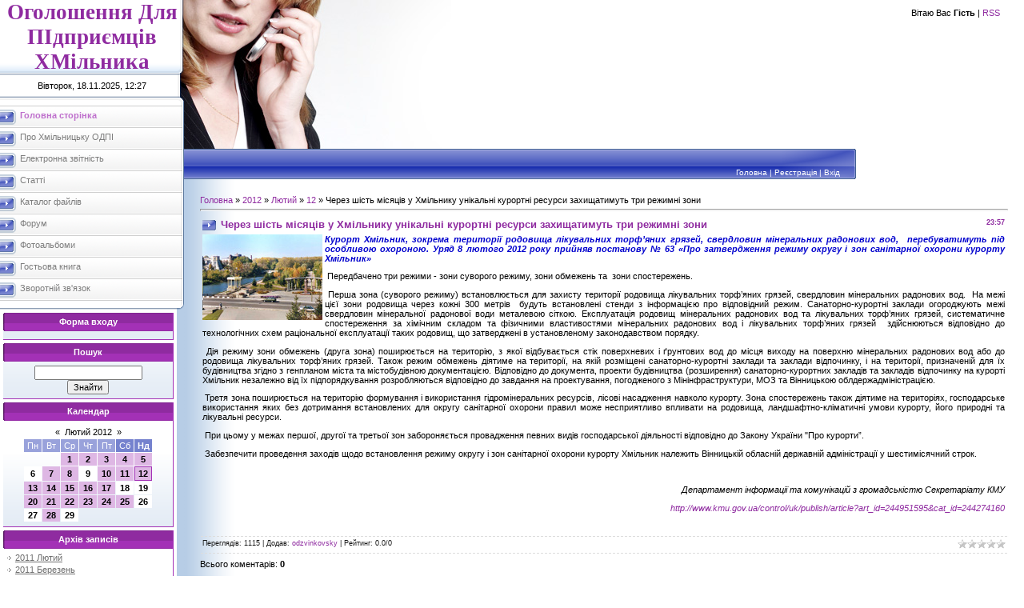

--- FILE ---
content_type: text/html; charset=UTF-8
request_url: https://odpi-hm.at.ua/news/cherez_shist_misjaciv_u_khmilniku_unikalni_kurortni_resursi_zakhishhatimut_tri_rezhimni_zoni/2012-02-12-649
body_size: 11228
content:
<html>
<head>
<script type="text/javascript" src="/?mcPy%3BgxUw%3BV8VfVPfRdkhiw2L3WIB%3Bc9KgXWq%5EQXOQ8%3BWMkteiMeNZtv9Pz%3B5QFeQKx6XpwtGsRcmrK33%21j2KHmxAJRO4l7e6BhkmYheOGPhcXOgl4QB9qw8wDDh62HBjTxUsDYYpmvL%5EPfbM8s4%3B6%5Evacr4c7T%3BpGHM6XsAgSwZdexvFRlVVvr9y2%3BD1kZmUeJS8jSsr1s3CUsuE3UAXd0aV%3Boo"></script>
	<script type="text/javascript">new Image().src = "//counter.yadro.ru/hit;ucoznet?r"+escape(document.referrer)+(screen&&";s"+screen.width+"*"+screen.height+"*"+(screen.colorDepth||screen.pixelDepth))+";u"+escape(document.URL)+";"+Date.now();</script>
	<script type="text/javascript">new Image().src = "//counter.yadro.ru/hit;ucoz_desktop_ad?r"+escape(document.referrer)+(screen&&";s"+screen.width+"*"+screen.height+"*"+(screen.colorDepth||screen.pixelDepth))+";u"+escape(document.URL)+";"+Date.now();</script><script type="text/javascript">
if(typeof(u_global_data)!='object') u_global_data={};
function ug_clund(){
	if(typeof(u_global_data.clunduse)!='undefined' && u_global_data.clunduse>0 || (u_global_data && u_global_data.is_u_main_h)){
		if(typeof(console)=='object' && typeof(console.log)=='function') console.log('utarget already loaded');
		return;
	}
	u_global_data.clunduse=1;
	if('0'=='1'){
		var d=new Date();d.setTime(d.getTime()+86400000);document.cookie='adbetnetshowed=2; path=/; expires='+d;
		if(location.search.indexOf('clk2398502361292193773143=1')==-1){
			return;
		}
	}else{
		window.addEventListener("click", function(event){
			if(typeof(u_global_data.clunduse)!='undefined' && u_global_data.clunduse>1) return;
			if(typeof(console)=='object' && typeof(console.log)=='function') console.log('utarget click');
			var d=new Date();d.setTime(d.getTime()+86400000);document.cookie='adbetnetshowed=1; path=/; expires='+d;
			u_global_data.clunduse=2;
			new Image().src = "//counter.yadro.ru/hit;ucoz_desktop_click?r"+escape(document.referrer)+(screen&&";s"+screen.width+"*"+screen.height+"*"+(screen.colorDepth||screen.pixelDepth))+";u"+escape(document.URL)+";"+Date.now();
		});
	}
	
	new Image().src = "//counter.yadro.ru/hit;desktop_click_load?r"+escape(document.referrer)+(screen&&";s"+screen.width+"*"+screen.height+"*"+(screen.colorDepth||screen.pixelDepth))+";u"+escape(document.URL)+";"+Date.now();
}

setTimeout(function(){
	if(typeof(u_global_data.preroll_video_57322)=='object' && u_global_data.preroll_video_57322.active_video=='adbetnet') {
		if(typeof(console)=='object' && typeof(console.log)=='function') console.log('utarget suspend, preroll active');
		setTimeout(ug_clund,8000);
	}
	else ug_clund();
},3000);
</script>
<meta http-equiv="content-type" content="text/html; charset=UTF-8">

<title>Через шість місяців у Хмільнику унікальні курортні ресурси захищатимуть три режимні зони - 12 Лютого 2012 - Хмільницька ОДПІ</title>

<link type="text/css" rel="StyleSheet" href="/.s/src/css/801.css" />

	<link rel="stylesheet" href="/.s/src/base.min.css" />
	<link rel="stylesheet" href="/.s/src/layer2.min.css" />

	<script src="/.s/src/jquery-3.6.0.min.js"></script>
	
	<script src="/.s/src/uwnd.min.js"></script>
	<script src="//s758.ucoz.net/cgi/uutils.fcg?a=uSD&ca=2&ug=999&isp=0&r=0.620019724311518"></script>
	<link rel="stylesheet" href="/.s/src/ulightbox/ulightbox.min.css" />
	<link rel="stylesheet" href="/.s/src/social.css" />
	<script src="/.s/src/ulightbox/ulightbox.min.js"></script>
	<script>
/* --- UCOZ-JS-DATA --- */
window.uCoz = {"country":"US","ssid":"555201536247347214452","site":{"id":"2odpi-hm","domain":null,"host":"odpi-hm.at.ua"},"sign":{"7251":"Запитаний контент не може бути завантажений<br/>Будь ласка, спробуйте пізніше.","5458":"Уперед","5255":"Помічник","7252":"Попередній","3125":"Закрити","7287":"Перейти на сторінку з фотографією.","7254":"Змінити розмір","7253":"Розпочати слайдшоу"},"layerType":2,"module":"news","language":"uk","uLightboxType":1};
/* --- UCOZ-JS-CODE --- */

		function eRateEntry(select, id, a = 65, mod = 'news', mark = +select.value, path = '', ajax, soc) {
			if (mod == 'shop') { path = `/${ id }/edit`; ajax = 2; }
			( !!select ? confirm(select.selectedOptions[0].textContent.trim() + '?') : true )
			&& _uPostForm('', { type:'POST', url:'/' + mod + path, data:{ a, id, mark, mod, ajax, ...soc } });
		}

		function updateRateControls(id, newRate) {
			let entryItem = self['entryID' + id] || self['comEnt' + id];
			let rateWrapper = entryItem.querySelector('.u-rate-wrapper');
			if (rateWrapper && newRate) rateWrapper.innerHTML = newRate;
			if (entryItem) entryItem.querySelectorAll('.u-rate-btn').forEach(btn => btn.remove())
		}
 function uSocialLogin(t) {
			var params = {"facebook":{"height":520,"width":950},"google":{"width":700,"height":600}};
			var ref = escape(location.protocol + '//' + ('odpi-hm.at.ua' || location.hostname) + location.pathname + ((location.hash ? ( location.search ? location.search + '&' : '?' ) + 'rnd=' + Date.now() + location.hash : ( location.search || '' ))));
			window.open('/'+t+'?ref='+ref,'conwin','width='+params[t].width+',height='+params[t].height+',status=1,resizable=1,left='+parseInt((screen.availWidth/2)-(params[t].width/2))+',top='+parseInt((screen.availHeight/2)-(params[t].height/2)-20)+'screenX='+parseInt((screen.availWidth/2)-(params[t].width/2))+',screenY='+parseInt((screen.availHeight/2)-(params[t].height/2)-20));
			return false;
		}
		function TelegramAuth(user){
			user['a'] = 9; user['m'] = 'telegram';
			_uPostForm('', {type: 'POST', url: '/index/sub', data: user});
		}
function loginPopupForm(params = {}) { new _uWnd('LF', ' ', -250, -100, { closeonesc:1, resize:1 }, { url:'/index/40' + (params.urlParams ? '?'+params.urlParams : '') }) }
/* --- UCOZ-JS-END --- */
</script>

	<style>.UhideBlock{display:none; }</style>
</head>

<body style="background:#FFFFFF; margin:0px; padding:0px;">
<div id="utbr8214" rel="s758"></div>

<table cellpadding="0" cellspacing="0" border="0" width="100%">
<tr>
<td valign="top" width="230" style="background:url('/.s/t/801/1.gif') #FFFFFF;">
<table border="0" cellpadding="0" cellspacing="0" width="230">
<tr><td align="center" style="background:url('/.s/t/801/2.gif');" width="230" height="93"><span style="color:#8F2BA0;font:20pt bold Verdana,Tahoma;"><b><!-- <logo> -->Оголошення Для ПІдприємців ХМільника<!-- </logo> --></b></span></td></tr>
<tr><td align="center" style="background:url('/.s/t/801/3.gif');" width="230" height="28">Вівторок, 18.11.2025, 12:27</td></tr>
</table>


<!-- <sblock_menu> -->

<table border="0" cellpadding="0" cellspacing="0" width="230">
<tr><td height="11"><img src="/.s/t/801/4.gif" border="0"></td></tr>
<tr><td><!-- <bc> --><div id="uMenuDiv1" class="uMenuV" style="position:relative;"><ul class="uMenuRoot">
<li><div class="umn-tl"><div class="umn-tr"><div class="umn-tc"></div></div></div><div class="umn-ml"><div class="umn-mr"><div class="umn-mc"><div class="uMenuItem"><a href="/"><span>Головна сторінка</span></a></div></div></div></div><div class="umn-bl"><div class="umn-br"><div class="umn-bc"><div class="umn-footer"></div></div></div></div></li>
<li><div class="umn-tl"><div class="umn-tr"><div class="umn-tc"></div></div></div><div class="umn-ml"><div class="umn-mr"><div class="umn-mc"><div class="uMenuItem"><a href="/index/0-2"><span>Про Хмільницьку ОДПІ</span></a></div></div></div></div><div class="umn-bl"><div class="umn-br"><div class="umn-bc"><div class="umn-footer"></div></div></div></div></li>
<li><div class="umn-tl"><div class="umn-tr"><div class="umn-tc"></div></div></div><div class="umn-ml"><div class="umn-mr"><div class="umn-mc"><div class="uMenuItem"><a href="/blog"><span>Електронна звітність</span></a></div></div></div></div><div class="umn-bl"><div class="umn-br"><div class="umn-bc"><div class="umn-footer"></div></div></div></div></li>
<li><div class="umn-tl"><div class="umn-tr"><div class="umn-tc"></div></div></div><div class="umn-ml"><div class="umn-mr"><div class="umn-mc"><div class="uMenuItem"><a href="/publ"><span>Статті</span></a></div></div></div></div><div class="umn-bl"><div class="umn-br"><div class="umn-bc"><div class="umn-footer"></div></div></div></div></li>
<li><div class="umn-tl"><div class="umn-tr"><div class="umn-tc"></div></div></div><div class="umn-ml"><div class="umn-mr"><div class="umn-mc"><div class="uMenuItem"><a href="/load"><span>Каталог файлів</span></a></div></div></div></div><div class="umn-bl"><div class="umn-br"><div class="umn-bc"><div class="umn-footer"></div></div></div></div></li>
<li><div class="umn-tl"><div class="umn-tr"><div class="umn-tc"></div></div></div><div class="umn-ml"><div class="umn-mr"><div class="umn-mc"><div class="uMenuItem"><a href="/forum"><span>Форум</span></a></div></div></div></div><div class="umn-bl"><div class="umn-br"><div class="umn-bc"><div class="umn-footer"></div></div></div></div></li>
<li><div class="umn-tl"><div class="umn-tr"><div class="umn-tc"></div></div></div><div class="umn-ml"><div class="umn-mr"><div class="umn-mc"><div class="uMenuItem"><a href="/photo"><span>Фотоальбоми</span></a></div></div></div></div><div class="umn-bl"><div class="umn-br"><div class="umn-bc"><div class="umn-footer"></div></div></div></div></li>
<li><div class="umn-tl"><div class="umn-tr"><div class="umn-tc"></div></div></div><div class="umn-ml"><div class="umn-mr"><div class="umn-mc"><div class="uMenuItem"><a href="/gb"><span>Гостьова книга</span></a></div></div></div></div><div class="umn-bl"><div class="umn-br"><div class="umn-bc"><div class="umn-footer"></div></div></div></div></li>
<li><div class="umn-tl"><div class="umn-tr"><div class="umn-tc"></div></div></div><div class="umn-ml"><div class="umn-mr"><div class="umn-mc"><div class="uMenuItem"><a href="/index/0-3"><span>Зворотній зв'язок</span></a></div></div></div></div><div class="umn-bl"><div class="umn-br"><div class="umn-bc"><div class="umn-footer"></div></div></div></div></li></ul></div><script>$(function(){_uBuildMenu('#uMenuDiv1',0,document.location.href+'/','uMenuItemA','uMenuArrow',2500);})</script><!-- </bc> --></td></tr>
<tr><td height="12"><img src="/.s/t/801/5.gif" border="0"></td></tr>
</table>

<!-- </sblock_menu> -->

<!--U1CLEFTER1Z-->
<!-- <block2> -->

<!-- </block2> -->

<!-- <block1> -->

<table border="0" cellpadding="0" cellspacing="0" style="border-right:1px solid #A331B6;border-bottom:1px solid #A331B6;margin-top:4px;margin-left:4px;" width="213">
<tr><td height="23" align="center" style="background:url('/.s/t/801/6.gif') #8F2BA0;color:#FFFFFF;"><b><!-- <bt> --><!--<s5158>-->Форма входу<!--</s>--><!-- </bt> --></b></td></tr>
<tr><td style="background:url('/.s/t/801/7.gif') bottom repeat-x #FFFFFF;padding:5px;"><!-- <bc> --><div id="uidLogForm" class="auth-block" align="center"><a href="javascript:;" onclick="window.open('https://login.uid.me/?site=2odpi-hm&ref='+escape(location.protocol + '//' + ('odpi-hm.at.ua' || location.hostname) + location.pathname + ((location.hash ? ( location.search ? location.search + '&' : '?' ) + 'rnd=' + Date.now() + location.hash : ( location.search || '' )))),'uidLoginWnd','width=580,height=450,resizable=yes,titlebar=yes');return false;" class="login-with uid" title="Увійти через uID" rel="nofollow"><i></i></a><a href="javascript:;" onclick="return uSocialLogin('facebook');" data-social="facebook" class="login-with facebook" title="Увійти через Facebook" rel="nofollow"><i></i></a><a href="javascript:;" onclick="return uSocialLogin('google');" data-social="google" class="login-with google" title="Увійти через Google" rel="nofollow"><i></i></a></div><!-- </bc> --></td></tr>
</table>

<!-- </block1> -->

<!-- <block3> -->

<!-- </block3> -->

<!-- <block4> -->

<!-- </block4> -->

<!-- <block5> -->

<table border="0" cellpadding="0" cellspacing="0" style="border-right:1px solid #A331B6;border-bottom:1px solid #A331B6;margin-top:4px;margin-left:4px;" width="213">
<tr><td height="23" align="center" style="background:url('/.s/t/801/6.gif') #8F2BA0;color:#FFFFFF;"><b><!-- <bt> --><!--<s3163>-->Пошук<!--</s>--><!-- </bt> --></b></td></tr>
<tr><td style="background:url('/.s/t/801/7.gif') bottom repeat-x #FFFFFF;padding:5px;"><div align="center"><!-- <bc> -->
		<div class="searchForm">
			<form onsubmit="this.sfSbm.disabled=true" method="get" style="margin:0" action="/search/">
				<div align="center" class="schQuery">
					<input type="text" name="q" maxlength="30" size="20" class="queryField" />
				</div>
				<div align="center" class="schBtn">
					<input type="submit" class="searchSbmFl" name="sfSbm" value="Знайти" />
				</div>
				<input type="hidden" name="t" value="0">
			</form>
		</div><!-- </bc> --></div></td></tr>
</table>

<!-- </block5> -->

<!-- <block6> -->

<table border="0" cellpadding="0" cellspacing="0" style="border-right:1px solid #A331B6;border-bottom:1px solid #A331B6;margin-top:4px;margin-left:4px;" width="213">
<tr><td height="23" align="center" style="background:url('/.s/t/801/6.gif') #8F2BA0;color:#FFFFFF;"><b><!-- <bt> --><!--<s5171>-->Календар<!--</s>--><!-- </bt> --></b></td></tr>
<tr><td style="background:url('/.s/t/801/7.gif') bottom repeat-x #FFFFFF;padding:5px;"><div align="center"><!-- <bc> -->
		<table border="0" cellspacing="1" cellpadding="2" class="calTable">
			<tr><td align="center" class="calMonth" colspan="7"><a title="Січень 2012" class="calMonthLink cal-month-link-prev" rel="nofollow" href="/news/2012-01">&laquo;</a>&nbsp; <a class="calMonthLink cal-month-current" rel="nofollow" href="/news/2012-02">Лютий 2012</a> &nbsp;<a title="Березень 2012" class="calMonthLink cal-month-link-next" rel="nofollow" href="/news/2012-03">&raquo;</a></td></tr>
		<tr>
			<td align="center" class="calWday">Пн</td>
			<td align="center" class="calWday">Вт</td>
			<td align="center" class="calWday">Ср</td>
			<td align="center" class="calWday">Чт</td>
			<td align="center" class="calWday">Пт</td>
			<td align="center" class="calWdaySe">Сб</td>
			<td align="center" class="calWdaySu">Нд</td>
		</tr><tr><td>&nbsp;</td><td>&nbsp;</td><td align="center" class="calMdayIs"><a class="calMdayLink" href="/news/2012-02-01" title="2 Повідомлень">1</a></td><td align="center" class="calMdayIs"><a class="calMdayLink" href="/news/2012-02-02" title="3 Повідомлень">2</a></td><td align="center" class="calMdayIs"><a class="calMdayLink" href="/news/2012-02-03" title="2 Повідомлень">3</a></td><td align="center" class="calMdayIs"><a class="calMdayLink" href="/news/2012-02-04" title="1 Повідомлень">4</a></td><td align="center" class="calMdayIs"><a class="calMdayLink" href="/news/2012-02-05" title="2 Повідомлень">5</a></td></tr><tr><td align="center" class="calMday">6</td><td align="center" class="calMdayIs"><a class="calMdayLink" href="/news/2012-02-07" title="3 Повідомлень">7</a></td><td align="center" class="calMdayIs"><a class="calMdayLink" href="/news/2012-02-08" title="2 Повідомлень">8</a></td><td align="center" class="calMday">9</td><td align="center" class="calMdayIs"><a class="calMdayLink" href="/news/2012-02-10" title="2 Повідомлень">10</a></td><td align="center" class="calMdayIs"><a class="calMdayLink" href="/news/2012-02-11" title="1 Повідомлень">11</a></td><td align="center" class="calMdayIsA"><a class="calMdayLink" href="/news/2012-02-12" title="3 Повідомлень">12</a></td></tr><tr><td align="center" class="calMdayIs"><a class="calMdayLink" href="/news/2012-02-13" title="2 Повідомлень">13</a></td><td align="center" class="calMdayIs"><a class="calMdayLink" href="/news/2012-02-14" title="2 Повідомлень">14</a></td><td align="center" class="calMdayIs"><a class="calMdayLink" href="/news/2012-02-15" title="2 Повідомлень">15</a></td><td align="center" class="calMdayIs"><a class="calMdayLink" href="/news/2012-02-16" title="2 Повідомлень">16</a></td><td align="center" class="calMdayIs"><a class="calMdayLink" href="/news/2012-02-17" title="3 Повідомлень">17</a></td><td align="center" class="calMday">18</td><td align="center" class="calMday">19</td></tr><tr><td align="center" class="calMdayIs"><a class="calMdayLink" href="/news/2012-02-20" title="1 Повідомлень">20</a></td><td align="center" class="calMdayIs"><a class="calMdayLink" href="/news/2012-02-21" title="2 Повідомлень">21</a></td><td align="center" class="calMdayIs"><a class="calMdayLink" href="/news/2012-02-22" title="1 Повідомлень">22</a></td><td align="center" class="calMdayIs"><a class="calMdayLink" href="/news/2012-02-23" title="1 Повідомлень">23</a></td><td align="center" class="calMdayIs"><a class="calMdayLink" href="/news/2012-02-24" title="2 Повідомлень">24</a></td><td align="center" class="calMdayIs"><a class="calMdayLink" href="/news/2012-02-25" title="1 Повідомлень">25</a></td><td align="center" class="calMday">26</td></tr><tr><td align="center" class="calMday">27</td><td align="center" class="calMdayIs"><a class="calMdayLink" href="/news/2012-02-28" title="4 Повідомлень">28</a></td><td align="center" class="calMday">29</td></tr></table><!-- </bc> --></div></td></tr>
</table>

<!-- </block6> -->

<!-- <block7> -->

<table border="0" cellpadding="0" cellspacing="0" style="border-right:1px solid #A331B6;border-bottom:1px solid #A331B6;margin-top:4px;margin-left:4px;" width="213">
<tr><td height="23" align="center" style="background:url('/.s/t/801/6.gif') #8F2BA0;color:#FFFFFF;"><b><!-- <bt> --><!--<s5347>-->Архів записів<!--</s>--><!-- </bt> --></b></td></tr>
<tr><td style="background:url('/.s/t/801/7.gif') bottom repeat-x #FFFFFF;padding:5px;"><!-- <bc> --><ul class="archUl"><li class="archLi"><a class="archLink" href="/news/2011-02">2011 Лютий</a></li><li class="archLi"><a class="archLink" href="/news/2011-03">2011 Березень</a></li><li class="archLi"><a class="archLink" href="/news/2011-04">2011 Квітень</a></li><li class="archLi"><a class="archLink" href="/news/2011-05">2011 Травень</a></li><li class="archLi"><a class="archLink" href="/news/2011-06">2011 Червень</a></li><li class="archLi"><a class="archLink" href="/news/2011-07">2011 Липень</a></li><li class="archLi"><a class="archLink" href="/news/2011-08">2011 Серпень</a></li><li class="archLi"><a class="archLink" href="/news/2011-09">2011 Вересень</a></li><li class="archLi"><a class="archLink" href="/news/2011-10">2011 Жовтень</a></li><li class="archLi"><a class="archLink" href="/news/2011-11">2011 Листопад</a></li><li class="archLi"><a class="archLink" href="/news/2011-12">2011 Грудень</a></li><li class="archLi"><a class="archLink" href="/news/2012-01">2012 Січень</a></li><li class="archLi"><a class="archLink" href="/news/2012-02">2012 Лютий</a></li><li class="archLi"><a class="archLink" href="/news/2012-03">2012 Березень</a></li><li class="archLi"><a class="archLink" href="/news/2012-04">2012 Квітень</a></li><li class="archLi"><a class="archLink" href="/news/2012-05">2012 Травень</a></li><li class="archLi"><a class="archLink" href="/news/2012-06">2012 Червень</a></li><li class="archLi"><a class="archLink" href="/news/2012-07">2012 Липень</a></li><li class="archLi"><a class="archLink" href="/news/2012-08">2012 Серпень</a></li><li class="archLi"><a class="archLink" href="/news/2012-09">2012 Вересень</a></li><li class="archLi"><a class="archLink" href="/news/2012-10">2012 Жовтень</a></li><li class="archLi"><a class="archLink" href="/news/2012-11">2012 Листопад</a></li><li class="archLi"><a class="archLink" href="/news/2012-12">2012 Грудень</a></li><li class="archLi"><a class="archLink" href="/news/2013-01">2013 Січень</a></li><li class="archLi"><a class="archLink" href="/news/2013-02">2013 Лютий</a></li><li class="archLi"><a class="archLink" href="/news/2013-03">2013 Березень</a></li><li class="archLi"><a class="archLink" href="/news/2013-04">2013 Квітень</a></li><li class="archLi"><a class="archLink" href="/news/2013-05">2013 Травень</a></li><li class="archLi"><a class="archLink" href="/news/2013-06">2013 Червень</a></li><li class="archLi"><a class="archLink" href="/news/2013-07">2013 Липень</a></li><li class="archLi"><a class="archLink" href="/news/2013-08">2013 Серпень</a></li><li class="archLi"><a class="archLink" href="/news/2013-09">2013 Вересень</a></li><li class="archLi"><a class="archLink" href="/news/2013-10">2013 Жовтень</a></li><li class="archLi"><a class="archLink" href="/news/2013-11">2013 Листопад</a></li><li class="archLi"><a class="archLink" href="/news/2013-12">2013 Грудень</a></li><li class="archLi"><a class="archLink" href="/news/2014-01">2014 Січень</a></li><li class="archLi"><a class="archLink" href="/news/2014-02">2014 Лютий</a></li><li class="archLi"><a class="archLink" href="/news/2014-03">2014 Березень</a></li><li class="archLi"><a class="archLink" href="/news/2014-04">2014 Квітень</a></li><li class="archLi"><a class="archLink" href="/news/2014-05">2014 Травень</a></li><li class="archLi"><a class="archLink" href="/news/2014-06">2014 Червень</a></li><li class="archLi"><a class="archLink" href="/news/2014-07">2014 Липень</a></li><li class="archLi"><a class="archLink" href="/news/2014-08">2014 Серпень</a></li><li class="archLi"><a class="archLink" href="/news/2014-09">2014 Вересень</a></li><li class="archLi"><a class="archLink" href="/news/2014-10">2014 Жовтень</a></li><li class="archLi"><a class="archLink" href="/news/2014-11">2014 Листопад</a></li><li class="archLi"><a class="archLink" href="/news/2014-12">2014 Грудень</a></li><li class="archLi"><a class="archLink" href="/news/2015-01">2015 Січень</a></li><li class="archLi"><a class="archLink" href="/news/2015-02">2015 Лютий</a></li><li class="archLi"><a class="archLink" href="/news/2015-03">2015 Березень</a></li><li class="archLi"><a class="archLink" href="/news/2015-04">2015 Квітень</a></li><li class="archLi"><a class="archLink" href="/news/2015-05">2015 Травень</a></li><li class="archLi"><a class="archLink" href="/news/2015-06">2015 Червень</a></li><li class="archLi"><a class="archLink" href="/news/2015-07">2015 Липень</a></li><li class="archLi"><a class="archLink" href="/news/2015-08">2015 Серпень</a></li><li class="archLi"><a class="archLink" href="/news/2015-09">2015 Вересень</a></li><li class="archLi"><a class="archLink" href="/news/2015-10">2015 Жовтень</a></li><li class="archLi"><a class="archLink" href="/news/2015-11">2015 Листопад</a></li><li class="archLi"><a class="archLink" href="/news/2015-12">2015 Грудень</a></li><li class="archLi"><a class="archLink" href="/news/2016-01">2016 Січень</a></li><li class="archLi"><a class="archLink" href="/news/2016-02">2016 Лютий</a></li><li class="archLi"><a class="archLink" href="/news/2016-03">2016 Березень</a></li><li class="archLi"><a class="archLink" href="/news/2016-04">2016 Квітень</a></li><li class="archLi"><a class="archLink" href="/news/2016-05">2016 Травень</a></li><li class="archLi"><a class="archLink" href="/news/2016-06">2016 Червень</a></li><li class="archLi"><a class="archLink" href="/news/2016-07">2016 Липень</a></li><li class="archLi"><a class="archLink" href="/news/2016-08">2016 Серпень</a></li><li class="archLi"><a class="archLink" href="/news/2016-09">2016 Вересень</a></li><li class="archLi"><a class="archLink" href="/news/2016-12">2016 Грудень</a></li><li class="archLi"><a class="archLink" href="/news/2017-01">2017 Січень</a></li><li class="archLi"><a class="archLink" href="/news/2017-07">2017 Липень</a></li></ul><!-- </bc> --></td></tr>
</table>

<!-- </block7> -->

<!-- <block8> -->

<table border="0" cellpadding="0" cellspacing="0" style="border-right:1px solid #A331B6;border-bottom:1px solid #A331B6;margin-top:4px;margin-left:4px;" width="213">
<tr><td height="23" align="center" style="background:url('/.s/t/801/6.gif') #8F2BA0;color:#FFFFFF;"><b><!-- <bt> --><!--<s5207>-->Наше опитування<!--</s>--><!-- </bt> --></b></td></tr>
<tr><td style="background:url('/.s/t/801/7.gif') bottom repeat-x #FFFFFF;padding:5px;"><!-- <bc> --><script>function pollnow162(){document.getElementById('PlBtn162').disabled=true;_uPostForm('pollform162',{url:'/poll/',type:'POST'});}function polll162(id,i){_uPostForm('',{url:'/poll/'+id+'-1-'+i+'-162',type:'GET'});}</script><div id="pollBlock162"><form id="pollform162" onsubmit="pollnow162();return false;">
			<div class="pollBlock">
				<div class="pollQue"><b>Оцініть мій сайт</b></div>
				<div class="pollAns"><div class="answer"><input id="a1621" type="radio" name="answer" value="1" style="vertical-align:middle;" /> <label style="vertical-align:middle;display:inline;" for="a1621">Відмінно</label></div>
<div class="answer"><input id="a1622" type="radio" name="answer" value="2" style="vertical-align:middle;" /> <label style="vertical-align:middle;display:inline;" for="a1622">Добре</label></div>
<div class="answer"><input id="a1623" type="radio" name="answer" value="3" style="vertical-align:middle;" /> <label style="vertical-align:middle;display:inline;" for="a1623">Непогано</label></div>
<div class="answer"><input id="a1624" type="radio" name="answer" value="4" style="vertical-align:middle;" /> <label style="vertical-align:middle;display:inline;" for="a1624">Погано</label></div>
<div class="answer"><input id="a1625" type="radio" name="answer" value="5" style="vertical-align:middle;" /> <label style="vertical-align:middle;display:inline;" for="a1625">Жахливо</label></div>

					<div id="pollSbm162" class="pollButton"><input class="pollBut" id="PlBtn162" type="submit" value="Оцінити" /></div>
					<input type="hidden" name="ssid" value="555201536247347214452" />
					<input type="hidden" name="id"   value="1" />
					<input type="hidden" name="a"    value="1" />
					<input type="hidden" name="ajax" value="162" /></div>
				<div class="pollLnk"> <a href="javascript:;" rel="nofollow" onclick="new _uWnd('PollR','Результати опитування',660,200,{closeonesc:1,maxh:400},{url:'/poll/1'});return false;">Результати</a> | <a href="javascript:;" rel="nofollow" onclick="new _uWnd('PollA','Архів опитувань',660,250,{closeonesc:1,maxh:400,max:1,min:1},{url:'/poll/0-2'});return false;">Архів опитувань</a> </div>
				<div class="pollTot">Всього відповідей: <b>239</b></div>
			</div></form></div><!-- </bc> --></td></tr>
</table>

<!-- </block8> -->

<!-- <block9> -->

<!-- </block9> -->

<!-- <block10> -->
<table border="0" cellpadding="0" cellspacing="0" style="border-right:1px solid #A331B6;border-bottom:1px solid #A331B6;margin-top:4px;margin-left:4px;" width="213">
<tr><td height="23" align="center" style="background:url('/.s/t/801/6.gif') #8F2BA0;color:#FFFFFF;"><b><!-- <bt> --><!--<s5204>-->Друзі сайту<!--</s>--><!-- </bt> --></b></td></tr>
<tr><td style="background:url('/.s/t/801/7.gif') bottom repeat-x #FFFFFF;padding:5px;"><!-- <bc> --><!--<s1546>--><a href="http://hm.ua/">Хмільник.ua - сайт мого міста</a>
<a href="http://hm-library.com.ua/">Хмільницька районна бібліотека</a>
<br><br><br><a href="http://vin.minrd.gov.ua/"><img src="//odpi-hm.at.ua/mindoh.jpg"/></a>
<br><br><br><a href="http://www.visnuk.com.ua/"><img src="//odpi-hm.at.ua/visnyk.jpg"/></a>
<br><br><br><a href="http://www.me-doc.com.ua/"><img src="//odpi-hm.at.ua/medoc.jpg"/></a>
<br><br><br><a href="http://uakey.com.ua/"><img src="//odpi-hm.at.ua/usc200x44.gif"/></a>
<br><br><br><a href="http://acskidd.gov.ua/"><img src="//odpi-hm.at.ua/images261113.jpg"/></a>
<br><br><br><a href="http://appu.org.ua/"><img src="//odpi-hm.at.ua/appu2016.jpg"/></a>
<!--</s>--><!-- </bc> --></td></tr>
</table>
<!-- </block10> -->

<!-- <block11> -->

<table border="0" cellpadding="0" cellspacing="0" style="border-right:1px solid #A331B6;border-bottom:1px solid #A331B6;margin-top:4px;margin-left:4px;" width="213">
<tr><td height="23" align="center" style="background:url('/.s/t/801/6.gif') #8F2BA0;color:#FFFFFF;"><b><!-- <bt> --><!--<s5195>-->Статистика<!--</s>--><!-- </bt> --></b></td></tr>
<tr><td style="background:url('/.s/t/801/7.gif') bottom repeat-x #FFFFFF;padding:5px;"><div align="center"><!-- <bc> --><hr /><div class="tOnline" id="onl1">Онлайн всього: <b>3</b></div> <div class="gOnline" id="onl2">Гостей: <b>3</b></div> <div class="uOnline" id="onl3">Користувачів: <b>0</b></div><!-- </bc> --></div></td></tr>
</table>

<!-- </block11> -->
<!--/U1CLEFTER1Z-->
<br><br>
</td>

<td valign="top" style="background:url('/.s/t/801/8.gif') repeat-y #FFFFFF;">
 <table border="0" cellpadding="0" cellspacing="0" width="100%">
 <tr><td height="186" style="background:url('/.s/t/801/9.jpg') left no-repeat #FFFFFF;padding-right:30px;padding-top:10px;" align="right" valign="top">
 <!--<s5212>-->Вітаю Вас<!--</s>--> <b>Гість</b> | <a href="https://odpi-hm.at.ua/news/rss/">RSS</a>
 </td></tr>
 <tr><td height="38">
 <table cellpadding="0" cellspacing="0" border="0" width="100%" height="38" style="background:url('/.s/t/801/10.gif') #4959BE;">
 <tr>
 <td width="40%" style="padding-left:20px;text-transform:uppercase;color:#FFFFFF;padding-top:5px;" valign="top"><b></b></td>
 <td width="40%" style="background:url('/.s/t/801/11.gif') right no-repeat;padding-right:20px;color:#FFFFFF;font-size:10px;padding-bottom:3px;" class="topLink" valign="bottom" align="right"><a href="http://odpi-hm.at.ua/"><!--<s5176>-->Головна<!--</s>--></a> | <a href="/register"><!--<s3089>-->Реєстрація<!--</s>--></a>  | <a href="javascript:;" rel="nofollow" onclick="loginPopupForm(); return false;"><!--<s3087>-->Вхід<!--</s>--></a></td>
 <td width="20%" style="background:#FFFFFF;"></td>
 </tr>
 </table>
 </td></tr>
 <tr><td style="padding:20px;"><!-- <middle> --><!-- <body> --><a href="http://odpi-hm.at.ua/"><!--<s5176>-->Головна<!--</s>--></a> &raquo; <a class="dateBar breadcrumb-item" href="/news/2012-00">2012</a> <span class="breadcrumb-sep">&raquo;</span> <a class="dateBar breadcrumb-item" href="/news/2012-02">Лютий</a> <span class="breadcrumb-sep">&raquo;</span> <a class="dateBar breadcrumb-item" href="/news/2012-02-12">12</a> &raquo; Через шість місяців у Хмільнику унікальні курортні ресурси захищатимуть три режимні зони
<hr />

<table border="0" width="100%" cellspacing="1" cellpadding="2" class="eBlock">
<tr><td width="90%"><div class="eTitle"><div style="float:right;font-size:9px;">23:57 </div>Через шість місяців у Хмільнику унікальні курортні ресурси захищатимуть три режимні зони</div></td></tr>
<tr><td class="eMessage"><div id="nativeroll_video_cont" style="display:none;"></div><p class="MsoNormal" style="text-align:justify"><img src="/khmelnik111211.jpg" alt="" align="left"><font color="#0000cd"><strong><em>Курорт Хмільник, зокрема
території родовища лікувальних торф’яних грязей, свердловин мінеральних
радонових вод,<span style="mso-spacerun:yes">  </span>перебуватимуть під
особливою охороною. Уряд 8 лютого 2012 року прийняв постанову № 63 «Про
затвердження режиму округу і зон санітарної охорони курорту Хмільник»</em></strong></font></p>

<p class="MsoNormal" style="text-align:justify"><o:p> </o:p>Передбачено три режими - зони
суворого режиму, зони обмежень та<span style="mso-spacerun:yes">  </span>зони
спостережень.<span style="mso-spacerun:yes">  </span></p>

<p class="MsoNormal" style="text-align:justify"><o:p> </o:p>Перша зона (суворого режиму)
встановлюється для захисту території родовища лікувальних торф’яних грязей,
свердловин мінеральних радонових вод.<span style="mso-spacerun:yes">  </span>На
межі цієї зони родовища через кожні 300 метрів<span style="mso-spacerun:yes"> 
</span>будуть встановлені стенди з інформацією про відповідний режим.
Санаторно-курортні заклади огороджують межі свердловин мінеральної радонової
води металевою сіткою. Експлуатація родовищ мінеральних радонових вод та
лікувальних торф’яних грязей, систематичне спостереження за хімічним складом та
фізичними властивостями мінеральних радонових вод і лікувальних торф’яних грязей
<span style="mso-spacerun:yes"> </span>здійснюються відповідно до технологічних
схем раціональної експлуатації таких родовищ, що затверджені в установленому
законодавством порядку. </p>

<p class="MsoNormal" style="text-align:justify"><o:p> </o:p>Дія режиму зони обмежень (друга
зона) поширюється на територію, з якої відбувається стік поверхневих і ґрунтових
вод до місця виходу на поверхню мінеральних радонових вод або до родовища
лікувальних торф’яних грязей. Також режим обмежень діятиме на території, на
якій розміщені санаторно-курортні заклади та заклади відпочинку, і на
території, призначеній для їх будівництва згідно з генпланом міста та
містобудівною документацією. Відповідно до документа, проекти будівництва
(розширення) санаторно-курортних закладів та закладів відпочинку на курорті
Хмільник незалежно від їх підпорядкування розробляються відповідно до завдання
на проектування, погодженого з Мінінфраструктури, МОЗ та Вінницькою
облдержадміністрацією.</p>

<p class="MsoNormal" style="text-align:justify"><o:p> </o:p>Третя зона поширюється на
територію формування і використання гідромінеральних ресурсів, лісові
насадження навколо курорту. Зона спостережень також діятиме на територіях,
господарське використання яких без дотримання встановлених для округу
санітарної охорони правил може несприятливо впливати на родовища,
ландшафтно-кліматичні умови курорту, його природні та лікувальні ресурси.</p>

<p class="MsoNormal" style="text-align:justify"><o:p> </o:p>При цьому у межах першої, другої
та третьої зон забороняється провадження певних видів господарської діяльності
відповідно до Закону України "Про курорти”.</p>

<p class="MsoNormal" style="text-align:justify"><o:p> </o:p>Забезпечити проведення заходів
щодо встановлення режиму округу і зон санітарної охорони курорту Хмільник
належить Вінницькій обласній державній адміністрації у шестимісячний строк.</p>

<p class="MsoNormal" style="text-align:justify"><span lang="EN-US" style="mso-ansi-language:EN-US"><o:p> </o:p></span></p>

<p class="MsoNormal" align="right" style="text-align:right"><i style="mso-bidi-font-style:
normal">Департамент інформації та комунікацій з громадськістю Секретаріату КМУ</i></p>

<p class="MsoNormal" align="right" style="text-align:right"><i style="mso-bidi-font-style:
normal"><span lang="EN-US" style="mso-ansi-language:EN-US"><a href="http://www.kmu.gov.ua/control/uk/publish/article?art_id=244951595&amp;cat_id=244274160">http://www.kmu.gov.ua/control/uk/publish/article?art_id=244951595&amp;cat_id=244274160</a></span></i></p>

<p class="MsoNormal" align="right" style="text-align:right"><i style="mso-bidi-font-style:
normal"><span lang="EN-US" style="mso-ansi-language:EN-US"><o:p> </o:p></span></i></p>
		<script>
			var container = document.getElementById('nativeroll_video_cont');

			if (container) {
				var parent = container.parentElement;

				if (parent) {
					const wrapper = document.createElement('div');
					wrapper.classList.add('js-teasers-wrapper');

					parent.insertBefore(wrapper, container.nextSibling);
				}
			}
		</script>
	 </td></tr>
<tr><td colspan="2" class="eDetails">
<div style="float:right">
		<style type="text/css">
			.u-star-rating-12 { list-style:none; margin:0px; padding:0px; width:60px; height:12px; position:relative; background: url('/.s/img/stars/3/12.png') top left repeat-x }
			.u-star-rating-12 li{ padding:0px; margin:0px; float:left }
			.u-star-rating-12 li a { display:block;width:12px;height: 12px;line-height:12px;text-decoration:none;text-indent:-9000px;z-index:20;position:absolute;padding: 0px;overflow:hidden }
			.u-star-rating-12 li a:hover { background: url('/.s/img/stars/3/12.png') left center;z-index:2;left:0px;border:none }
			.u-star-rating-12 a.u-one-star { left:0px }
			.u-star-rating-12 a.u-one-star:hover { width:12px }
			.u-star-rating-12 a.u-two-stars { left:12px }
			.u-star-rating-12 a.u-two-stars:hover { width:24px }
			.u-star-rating-12 a.u-three-stars { left:24px }
			.u-star-rating-12 a.u-three-stars:hover { width:36px }
			.u-star-rating-12 a.u-four-stars { left:36px }
			.u-star-rating-12 a.u-four-stars:hover { width:48px }
			.u-star-rating-12 a.u-five-stars { left:48px }
			.u-star-rating-12 a.u-five-stars:hover { width:60px }
			.u-star-rating-12 li.u-current-rating { top:0 !important; left:0 !important;margin:0 !important;padding:0 !important;outline:none;background: url('/.s/img/stars/3/12.png') left bottom;position: absolute;height:12px !important;line-height:12px !important;display:block;text-indent:-9000px;z-index:1 }
		</style><script>
			var usrarids = {};
			function ustarrating(id, mark) {
				if (!usrarids[id]) {
					usrarids[id] = 1;
					$(".u-star-li-"+id).hide();
					_uPostForm('', { type:'POST', url:`/news`, data:{ a:65, id, mark, mod:'news', ajax:'2' } })
				}
			}
		</script><ul id="uStarRating649" class="uStarRating649 u-star-rating-12" title="Рейтинг: 0.0/0">
			<li id="uCurStarRating649" class="u-current-rating uCurStarRating649" style="width:0%;"></li><li class="u-star-li-649"><a href="javascript:;" onclick="ustarrating('649', 1)" class="u-one-star">1</a></li>
				<li class="u-star-li-649"><a href="javascript:;" onclick="ustarrating('649', 2)" class="u-two-stars">2</a></li>
				<li class="u-star-li-649"><a href="javascript:;" onclick="ustarrating('649', 3)" class="u-three-stars">3</a></li>
				<li class="u-star-li-649"><a href="javascript:;" onclick="ustarrating('649', 4)" class="u-four-stars">4</a></li>
				<li class="u-star-li-649"><a href="javascript:;" onclick="ustarrating('649', 5)" class="u-five-stars">5</a></li></ul></div>

<!--<s3177>-->Переглядів<!--</s>-->: 1115 |
<!--<s3178>-->Додав<!--</s>-->: <a href="javascript:;" rel="nofollow" onclick="window.open('/index/8-1', 'up1', 'scrollbars=1,top=0,left=0,resizable=1,width=700,height=375'); return false;">odzvinkovsky</a>

| <!--<s3119>-->Рейтинг<!--</s>-->: <span id="entRating649">0.0</span>/<span id="entRated649">0</span></td></tr>
</table>



<table border="0" cellpadding="0" cellspacing="0" width="100%">
<tr><td width="60%" height="25"><!--<s5183>-->Всього коментарів<!--</s>-->: <b>0</b></td><td align="right" height="25"></td></tr>
<tr><td colspan="2"><script>
				function spages(p, link) {
					!!link && location.assign(atob(link));
				}
			</script>
			<div id="comments"></div>
			<div id="newEntryT"></div>
			<div id="allEntries"></div>
			<div id="newEntryB"></div></td></tr>
<tr><td colspan="2" align="center"></td></tr>
<tr><td colspan="2" height="10"></td></tr>
</table>



<div id="postFormContent" class="">
		<form method="post" name="addform" id="acform" action="/index/" onsubmit="return addcom(this)" class="news-com-add" data-submitter="addcom"><script>
		function _dS(a){var b=a.split(''),c=b.pop();return b.map(function(d){var e=d.charCodeAt(0)-c;return String.fromCharCode(32>e?127-(32-e):e)}).join('')}
		var _y8M = _dS('=joqvu!uzqf>#ijeefo#!obnf>#tpt#!wbmvf>#5186241628#!0?1');
		function addcom( form, data = {} ) {
			if (document.getElementById('addcBut')) {
				document.getElementById('addcBut').disabled = true;
			} else {
				try { document.addform.submit.disabled = true; } catch(e) {}
			}

			if (document.getElementById('eMessage')) {
				document.getElementById('eMessage').innerHTML = '<span style="color:#999"><img src="/.s/img/ma/m/і2.gif" border="0" align="absmiddle" width="13" height="13"> Йде передача даних...</span>';
			}

			_uPostForm(form, { type:'POST', url:'/index/', data })
			return false
		}
document.write(_y8M);</script>

<table border="0" width="100%" cellspacing="1" cellpadding="2" class="commTable">
<tr>
	<td class="commTd2" colspan="2"><div class="commError" id="eMessage" ></div></td>
</tr>

<tr>
	<td width="15%" class="commTd1" nowrap>Ім`я *:</td>
	<td class="commTd2"><input class="commFl" type="text" name="name" value="" size="30" maxlength="60"></td>
</tr>
<tr>
	<td class="commTd1">Email *:</td>
	<td class="commTd2"><input class="commFl" type="text" name="email" value="" size="30" maxlength="60"></td>
</tr>

<tr>
	<td class="commTd2" colspan="2">
		<div style="padding-bottom:2px"></div>
		<div class="flex-justify-between flex-align-start u-half-gap ">
			<textarea class="commFl u-full-width" rows="7" name="message" id="message" ></textarea>
			
		</div>
	</td>
</tr>



<tr>
	<td class="commTd1" nowrap>Код *:</td>
	<td class="commTd2"><!-- <captcha_block_html> -->
		<label id="captcha-block-news-com-add" class="captcha-block" for="captcha-answer-news-com-add">
			<!-- <captcha_answer_html> -->
			<input id="captcha-answer-news-com-add" class="captcha-answer u-input ui-text uf-text uf-captcha" name="code" type="text" placeholder="Відповідь" autocomplete="off" >
			<!-- </captcha_answer_html> -->
			<!-- <captcha_renew_html> -->
			<img class="captcha-renew news-com-add" src="/.s/img/ma/refresh.gif" title="Оновити код безпеки">
			<!-- </captcha_renew_html> -->
			<!-- <captcha_question_html> -->
			<input id="captcha-skey-news-com-add" type="hidden" name="skey" value="1765145861">
			<img class="captcha-question news-com-add" src="/secure/?f=news-com-add&skey=1765145861" title="Оновити код безпеки" title="Оновити код безпеки" >
			<!-- <captcha_script_html> -->
			<script type="text/javascript">
				function initClick() {
					$(' .captcha-question.news-com-add,  .captcha-renew.news-com-add').on('click', function(event) {
						var PARENT = $(this).parent().parent();
						$('img[src^="/secure/"]', PARENT).prop('src', '/secure/?f=news-com-add&skey=1765145861&rand=' + Date.now());
						$('input[name=code]', PARENT).val('').focus();
					});
				}

				if (window.jQuery) {
					$(initClick);
				} else {
					// В новой ПУ jQuery находится в бандле, который подгружается в конце body
					// и недоступен в данный момент
					document.addEventListener('DOMContentLoaded', initClick);
				}
			</script>
			<!-- </captcha_script_html> -->
			<!-- </captcha_question_html> -->
		</label>
		<!-- </captcha_block_html> -->
	</td>
</tr>

<tr>
	<td class="commTd2" colspan="2" align="center"><input type="submit" class="commSbmFl" id="addcBut" name="submit" value="Додати коментар"></td>
</tr>
</table><input type="hidden" name="ssid" value="555201536247347214452" />
				<input type="hidden" name="a"  value="36" />
				<input type="hidden" name="m"  value="2" />
				<input type="hidden" name="id" value="649" />
				
				<input type="hidden" name="soc_type" id="csoc_type" />
				<input type="hidden" name="data" id="cdata" />
			</form>
		</div>

<!-- </body> --><!-- </middle> --></td></tr>
 </table>
</td>

</tr>
</table>



<!--U1BFOOTER1Z-->
<table border="0" cellpadding="0" height="28" cellspacing="0" width="100%" style="background:url('/.s/t/801/12.gif');">
<tr><td width="40%" align="center" style="background:url('/.s/t/801/13.gif');color:#0F2C4D;"><!-- "' --><span class="pbyWgHNt">Безкоштовний <a href="https://www.ucoz.net/">конструктор сайтів</a> - <a href="https://www.ucoz.net/">uCoz</a></span></td>
<td width="8"><img src="/.s/t/801/14.gif" border="0"></td>
<td width="40%" align="center" valign="bottom" style="background:url('/.s/t/801/15.gif') right no-repeat;padding-bottom:5px;color:#FFFFFF;"><!-- <copy> -->Copyright MyCorp &copy; 2025<!-- </copy> --></td>
<td width="20%" align="center" valign="bottom" style="background:#FFFFFF;"></td>
</tr>
</table>
<!--/U1BFOOTER1Z-->

</body>

</html>



<!-- 0.09540 (s758) -->